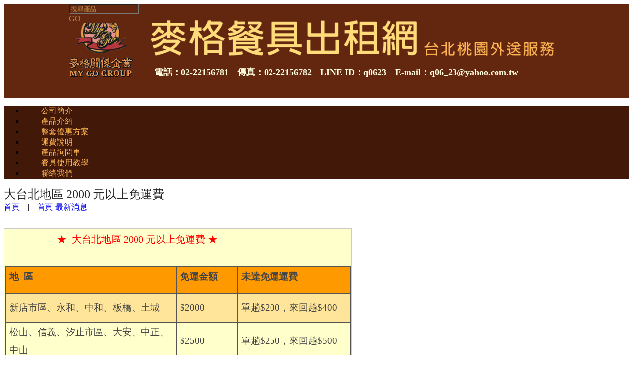

--- FILE ---
content_type: text/html;charset=UTF-8
request_url: http://mygo-lend.com/edcontent.php?lang=tw&tb=5&id=59
body_size: 9400
content:
<!DOCTYPE html PUBLIC "-//W3C//DTD XHTML 1.0 Transitional//EN" "http://www.w3.org/TR/xhtml1/DTD/xhtml1-transitional.dtd">
<html xmlns="http://www.w3.org/1999/xhtml"  class="edcontent5 id59 edcontentcontent"  lang="zh-tw">
<head>
  <link rel="alternate" href="http://mygo-lend.com/edcontent.php?lang=tw&tb=5&id=59" hreflang="zh-tw" />
    <link rel="alternate" href="http://mygo-lend.com/edcontent.php?lang=tw&tb=5&id=59" hreflang="x-default" />
    <meta http-equiv="content-language" content="zh-tw">
    <script type="application/ld+json">
{
    "@context": "https://schema.org",
    "@type": "Corporation",
    "name": "麥格餐具出租",
    "image": "http://mygo-lend.com/archive/image/weblogo/LOGO.png",
    "logo": "http://mygo-lend.com/archive/image/weblogo/LOGO.png",
    "@id": "http://mygo-lend.com/",
    "url": "http://mygo-lend.com/",
    "address": {
      "@type": "PostalAddress",
      "addressCountry": "TW"
    }

}
</script>
  <script>
let gtag_inuse = false;
let gtag_type4 = false;
let fbq_inuse  = false;
let omnichat_inuse = false;
</script>
<meta name="copyright" content="麥格餐具出租網"/>
<meta name="author" content="麥格餐具" />
<meta name="robots" content="all"/>
<meta name="distribution" content="Taiwan"/> <meta name="rating" content="general"/>
<meta name="msvalidate.01" content="CAAC09F6B349FAD644B89E1C6CCF4DC0" />
<link rel="shortcut icon" href="
http://www.mygo-lend.com/archive/image/edcontent1/LOGO.png
"><meta http-equiv="Content-Type" content="text/html; charset=utf-8" />
<title lang="zh-tw">【麥格餐具出租網】最新消息、餐具租賃、碗盤出租、餐會用具、宴會用具、保溫鍋、咖啡杯、雞尾酒杯、環保餐具 | 【麥格餐具出租網】餐具租賃、碗盤出租、餐會用具、宴會用具、保溫鍋、咖啡杯、雞尾酒杯、環保餐具</title>
<meta http-equiv="X-UA-Compatible" content="IE=edge"/>
<!--[if lt IE 9]>
<script src="https://cdnjs.cloudflare.com/ajax/libs/html5shiv/3.7.3/html5shiv-printshiv.min.js"></script>
<script src="https://cdnjs.cloudflare.com/ajax/libs/respond.js/1.4.2/respond.min.js"></script>
<![endif]-->
<meta name="keywords" content="麥格餐具,餐具出租,外燴,台北餐具,麥格外燴,環保餐具,麥格餐具,餐具出租,外燴,台北餐具,麥格外燴,環保餐具">
<meta name="description" content="【麥格餐具出租網】最新消息 碗餐租賃 環保餐具 婚宴喜慶 辦桌外燴 團體活動 電話：02-2215-6781 地址：新北市新店區安康路三段193號 【麥格餐具出租網】碗餐租賃 環保餐具 婚宴喜慶 辦桌外燴 團體活動 電話：02-2215-6781 地址：新北市新店區安康路三段193號">
<meta name="author" content="" />
<meta name="copyright" content="" />
<meta name="distribution" content="global" />
<meta name="rating" content="general" />
<meta name="robots" content="index,follow" />
<meta property="og:title" content="大台北地區 2000 元以上免運費"/>
<meta property="og:type" content="website"/>
<meta property="og:url" content="http://mygo-lend.com/edcontent.php?lang=tw&tb=5&id=59"/>
<meta property="og:description" content="                      ★  大台北地區 2000 元以上免運費 ★ 地  區免運金額未達免運運費新店市區、永和、中和、板橋、土城$2000單趟$200，來回趟$400松山、信義、汐止市區、大安、中正、中山$2500單趟$250，來回趟$500內湖、南港、山峽、鶯歌、樹林$3000單趟$300，來回趟$600萬華、大同、深坑(不含山區)$3500單趟$350，來回趟$700士林(不含陽明山)、文山、三重、汐止山區$4000單趟$400，來回趟$800蘆洲、新莊、五股、泰山、北投、烏來$5500單趟$550，來回趟$1100陽明山(文化大學)、石碇市區(華梵大學)$7000單趟$700，來回趟1400林口、龜山、坪林山區$8500單趟$850，來回趟$1700淡水、八里$10000單趟$100..."/>
<meta property="og:image" content="http://mygo-lend.com/archive/image/header_info/161128-Banner.jpg"/>
<meta property="og:site_name" content="麥格餐具出租"/>
<script>
var tlang = "tw";
</script>
<script src="https://system7.webtech.com.tw/js/jquery-1.12.4.min.js"></script>
<script src="https://system7.webtech.com.tw/js/jquery-migrate-1.4.1.js"></script>
<link rel="canonical" href="http://mygo-lend.com/edcontent.php?lang=tw&tb=5&id=59">
<link rel="stylesheet" href="https://system7.webtech.com.tw/public/css/animate.css?v=20251231" type="text/css" media="screen" />
<link rel="stylesheet" href="https://system7.webtech.com.tw/js/fancybox/jquery.fancybox.css?v=20251231" type="text/css" media="screen" />
<link rel="stylesheet" href="https://system7.webtech.com.tw/css/font-awesome-470/css/font-awesome.min.css">
<!-- load external-->
<!-- end -->
<link href="https://system7.webtech.com.tw/public/template/PAGE_001/model_css.php?v=20251231&key=cHViX3x8MjAxNjAwOTIwX3x8UEFHRV8wMDF8fFBBR0VfMDAx" rel="stylesheet" type="text/css" />
<link href="https://system7.webtech.com.tw/public/template/base/edcontent.css?v=20251231" rel="stylesheet" type="text/css" />
<!--base css-->
<link href="https://system7.webtech.com.tw/public/template/base/base.css?v=20251231" rel="stylesheet" type="text/css" />
<!--end-->
<link href="https://system7.webtech.com.tw/public/template/PAGE_001/index.css?v=20251231" rel="stylesheet" type="text/css" />
<link href="https://system7.webtech.com.tw/webadmin/webtech_lib/assets/minimalist-basic/content.css?v=20251231" rel="stylesheet" type="text/css"/>
<link href="https://system7.webtech.com.tw/webadmin/webtech_lib/assets/ionicons/css/ionicons.min.css" rel="stylesheet" type="text/css" crossorigin="anonymous"/>
<link href="https://system7.webtech.com.tw/js/sweetalert2/sweetalert2.min.css" rel="stylesheet" type="text/css"/>
  <link rel="stylesheet" href="http://mygo-lend.com/customization_css.php?p=eyJwYWdlIjoiZWRjb250ZW50LnBocCIsInRlbXBsYXRlX2lkIjoiUEFHRV8wMDEiLCJkZXNpZ25lcl9wYWdlaWQiOiJlZGNvbnRlbnQ1In0%3D&time=" type="text/css"  />
<link rel="stylesheet" href="https://system7.webtech.com.tw/public/template/base/init.css?v=20251231" type="text/css" />
<script  type="text/javascript" src="https://system7.webtech.com.tw/js/jquery.easing.1.3.js"></script>
<script  type="text/javascript" src="https://system7.webtech.com.tw/js/jquery-ui.min.js"></script>
<script  src="https://system7.webtech.com.tw/js/lang/tw.js"></script>
<script  type="text/javascript" src="https://system7.webtech.com.tw/js/waypoints.min.js"></script>
<script  type="text/javascript" src="https://system7.webtech.com.tw/js/imagesloaded.pkgd.min.js"></script>
<script  src="https://system7.webtech.com.tw/js/jquery.mousewheel-3.0.6.pack.js" type="text/javascript"></script>
<script  src="https://system7.webtech.com.tw/js/fancybox/jquery.fancybox.pack.js" type="text/javascript"></script>
<script src="https://system7.webtech.com.tw/js/public.js?v=120251231" type="text/javascript"></script>
<script src="https://system7.webtech.com.tw/js/jquery.ddslick.js?v=1.00" type="text/javascript"></script>
<script  src="https://system7.webtech.com.tw/js/jquery.animate-colors-min.js" type="text/javascript"></script>
<style type="text/css">
  .seofootercompany,.seofooterkeyword{font-size:12px;}
  .seomainkey h2{font-size:12px;margin:0px;padding:0px;font-weight: normal;float:left;margin-right:5px;line-height: 14px;}
</style>

      <style>
    .panel_1{
      opacity: 0;
    }
    .panel_1.animated{
        opacity: 1;
    }
    </style>
  
  <script type="text/javascript">
  $.browser.mozilla = /firefox/.test(navigator.userAgent.toLowerCase());
  $.browser.webkit = /webkit/.test(navigator.userAgent.toLowerCase());
  $.browser.opera = /opera/.test(navigator.userAgent.toLowerCase());
  $.browser.msie = /msie/.test(navigator.userAgent.toLowerCase());
    $(document).ready(function(){



      //頁面
      if($(window).width() > 980){
        if ($(".wapper").eq(0).outerHeight(true) < $(window).height()){
          var panel_top = $(".panel_top").eq(0).outerHeight(true);
          var panel_end = $(".panel_end").eq(0).outerHeight(true);
          var fix_h = $(window).height() - panel_top - panel_end;
          var th = 0;
          $(".panel_bg > div").each(function(){
            if ($(this).hasClass('block_body')){
            }else{
              th += $(this).outerHeight(true);
            }
          });
          $(".panel_bg .block_body").eq(0).css({'min-height':fix_h-th+'px'}).addClass('__fix');
        }
      }
      if($('.modelalbum001').is('div')){
        $('.modelalbum001 ._container').imagesLoaded(function () {
          var mload = true;
              $('.modelalbum001 ._container').masonry({
                  itemSelector: '.content_box',
                  percentPosition: true
              });
          $('.panel_1').each(function(){
            if($(this).height() < 200){
              $(this).removeClass('panel_1');
            }
          });
          if($(".nofade").size() > 0){
            if(!$('#HOM_VI07_PRS01').is('div') && !$('#WEL_01').is('div') && !$('#WEL_02').is('div')&& !$('#WEL_03').is('div')&& !$('#WEL_04').is('div')&& !$('#WEL_05').is('div')&& !$('#WEL_06').is('div') ){
              onScrollInit($('.panel_1'));
            }else{
              $('.panel_1').addClass('animated');
            }
          }else{
            $('.panel_1').addClass('animated');
          }
        });
      }else{

        $('.panel_1').imagesLoaded(function () {
          $('.panel_1').each(function(){
            if($(this).height() < 200){
              $(this).removeClass('panel_1');
            }
          });

          if(!$(".nofade").size() > 0 && !$('#HOM_VI07_PRS01').is('div') && !$('#WEL_01').is('div') && !$('#WEL_02').is('div')&& !$('#WEL_03').is('div')&& !$('#WEL_04').is('div')&& !$('#WEL_05').is('div')&& !$('#WEL_06').is('div') ){
              onScrollInit($('.panel_1'));
          }else{
            $('.panel_1').addClass('animated');
          }
        });

      }
    });
  function onScrollInit( items, trigger ) {
    items.each( function() {

      var osElement = $(this),
          osAnimationClass = osElement.attr('data-os-animation'),
          osAnimationDelay = osElement.attr('data-os-animation-delay');
          if(typeof(osAnimationClass)=='undefined'){
            osAnimationClass = 'fadeInUp';
          }
          if(typeof(osAnimationDelay)=='undefined'){
            osAnimationDelay = '0.3s';
          }

      osElement.css({
          '-webkit-animation-delay':  osAnimationDelay,
          '-moz-animation-delay':     osAnimationDelay,
          'animation-delay':          osAnimationDelay

      });

      var osTrigger = ( trigger ) ? trigger : osElement;

      osTrigger.waypoint(function() {
          osElement.addClass('animated').addClass(osAnimationClass);
      },{
          triggerOnce: true,
          offset: '90%'
      });
    });
  }
  </script>
<script type="text/javascript">
  var ajaxGet = null;
  var orgwapperh = 0;
  var nowtop = 0;
  function fn_openbox(url,parpms){

    if (ajaxGet != null){
      ajaxGet.abort();
    }
    nowtop = $( document ).scrollTop();
    $("html,body").scrollTop(0).css({'overflow-x':'hidden'});
    $("#loading_mask").css({'width':$(window).width()}).show();
    $('#boxcontent').html('').show().css({'min-height':$(window).height()+'px'});

    $('#openbox').css({'left':$(window).width(),'width':$(window).width()}).show();

    ajaxGet = $.ajax({
      type: 'post', //
      url: url,
      data:parpms,
      dataType: "html",
      success: function(datahtml) {
        $('#boxcontent').html(datahtml);
        $('#boxcontent .openbox_d').css({'min-height':$(window).height()-(37*2)+'px'});
        $('#openbox').stop().animate({'left':0}, 800,function(){
          $("#loading_mask").hide();
          $('.wapper .panel').hide(0);
        });
        var images=$('#editor img');
        var link = null;
        var imgLen=images.length;
        for(var i=0;i<imgLen;i++){
          if (images[i].parentNode.tagName.toLowerCase() != 'a'){
            images[i].style.cursor="pointer";
            link = document.createElement("a");
            link.href = images[i].src;
            $(link).addClass('fancybox').attr("rel","group");
            images[i].alt='點擊放大';
            images[i].title='點擊放大';
            link.target="_blank";
            images[i].parentNode.insertBefore(link, images[i]).appendChild(images[i])
          }
        }
        $("#editor .fancybox").fancybox({
	        'hideOnContentClick': true
	      });

      },
      error:function (xhr, ajaxOptions, thrownError){
        fn_close_box();
        $("body").append(xhr.status);
        $("body").append(xhr.responseText );
        //alert(thrownError);
      }
    });
  }

  function fn_close_box(){
    $('.wapper .panel').show(0);
    $('#openbox').stop().animate({'left':$(window).width()}, 800,function(){
      $( document ).scrollTop(nowtop).css({'overflow-x':'auto'});
      $('#boxcontent').html('').hide();
      $('#openbox').hide();
      $("#loading_mask").hide();
    });
  }
</script>
<script type="text/javascript">
  $(document).ready(function(){
  $(".fancybox.youtube").click(function() {
    $.fancybox({
      'padding'   : 0,
      'autoScale'   : false,
      'transitionIn'  : 'none',
      'transitionOut' : 'none',
      'title'     : this.title,
      'width'     : 640,
      'height'    : 385,
      'href'      : this.href.replace(new RegExp("watch\\?v=", "i"), 'v/'),
      'type'      : 'swf',
      'swf'     : {
      'wmode'       : 'transparent',
      'allowfullscreen' : 'true'
      }
    });
    return false;
  });
  $("a.fancyboximg").fancybox({ 'transitionIn' : 'elastic', 'transitionOut' : 'elastic', 'speedIn' : 600, 'speedOut' : 200, 'overlayShow' : false });
  });
</script>
<style>
.error{color:red;}
</style>
</head>
<body domain_is_safe="safe" class="wrapper_bg page_wrapper_bg tb_edcontent fn_edcontent5 lang_tw" attr-type="mygo-lend.com" attr-type2="www.mygo-lend.com" attr-trans="" RID="" nowPath="edcontent.php">
<div id="openbox">
  <div id="boxcontent">
  </div>
</div>

  <div id="PAGE_001" class="template_panel_first panel  web_201600920">
        <div  class="panel  wapper " id="panel_21"  page_style="">
        <div  class="panel panel_2 topmenu_panel " id="panel_19"  page_style="">
        <div  class="panel panel_3 middle_content " id="panel_20"  page_style="">
        <div class="model web_search webfunction_bg"   id="m_PAGE_001_20_1" md_id="1" tp_id="20" template_id="PAGE_001">
      <div class="searchkey">
        <input type="text" value="搜尋產品" id="web_search_searchkeym_PAGE_001_20_1"/>
      </div>
      <div class="btn" id="btn_web_searchm_PAGE_001_20_1">GO</div>
      <div style="clear:both;"></div>
    </div>
    <script type="text/javascript">
    $(document).ready(function(){
      $("#web_search_searchkeym_PAGE_001_20_1").focus(function(){
        $(this).val("");
      }).blur(function(){
        var val = $(this).val();
        if (val==""){
          $(this).val("搜尋產品");
        }
      });
            $("#web_search_searchkeym_PAGE_001_20_1").keydown(function(event){
        if (event.keyCode==13){
          var val = $("#web_search_searchkeym_PAGE_001_20_1").val();
          if (val !="" && val !="搜尋產品"){
            location.href="search.php?lang=tw&searchkey="+encodeURI(val);
          }
        }
      });
      $("#btn_web_searchm_PAGE_001_20_1").click(function(){
        var val = $("#web_search_searchkeym_PAGE_001_20_1").val();
        if (val !="" && val !="搜尋產品"){
          location.href="search.php?lang=tw&searchkey="+encodeURI(val);
        }else{
		  	  $("#web_search_searchkeym_PAGE_001_20_1").focus();
		  	  return false;
        }
      });
          });
    </script>
      	<div class="clear"></div>
    </div>
        	<div class="clear"></div>
    </div>
        <div  class="panel panel_2 header_bg " id="panel_1"  page_style="">
        <div  class="panel panel_3 header " id="panel_7"  page_style="">
        <div  class="panel panel_4 logo " id="panel_9"  page_style="">
        <div class="model logo_img"   id="m_PAGE_001_9_1" md_id="1" tp_id="9" template_id="PAGE_001"><table style="height:100%;table-layout:fixed;width:100%;text-align: center;" border="0" cellpadding="0" cellspacing="0"><tr><td style="vertical-align:middle"><a href="index.php?lang=tw" title="回首頁" style="display:block;"><img src="http://mygo-lend.com/archive/image/weblogo/LOGO.png" border="0" style="max-width:100%;" org="243" alt="麥格餐具出租"  title="麥格餐具出租"></a></td></tr></table></div>
          	<div class="clear"></div>
    </div>
        <div  class="panel panel_4 function " id="panel_10"  page_style="">
        <div class="model model002"   id="m_PAGE_001_10_1" md_id="1" tp_id="10" template_id="PAGE_001">
      <div class="content webfont_content"><div><img src="http://mygo-lend.com/archive/image/model/editor/170315-MM.png" style="width: 100%;" /></div>

<table border="0" cellpadding="0" cellspacing="0" style="width:100%;">
	<tbody>
		<tr>
			<td style="width: 20px;"> </td>
			<td>
			<p><strong><span style="font-size:18px;"><span style="font-family:微軟正黑體;"><span style="color:#FFFFE0;">電話：02-22156781　傳真：02-22156782　LINE ID：q0623　E-mail：</span><a href="mailto:q06_23@yahoo.com.tw"><span style="color:#FFFFE0;">q06_23@yahoo.com.tw</span></a></span></span></strong></p>
			</td>
		</tr>
	</tbody>
</table>
</div>
      <div style="clear:both;"></div>
          </div>
      	<div class="clear"></div>
    </div>
        	<div class="clear"></div>
    </div>
        	<div class="clear"></div>
    </div>
        <div  class="panel panel_2 W_bg " id="panel_2"  page_style="">
    <div class="model web_menu008"   id="m_PAGE_001_2_1" md_id="1" tp_id="2" template_id="PAGE_001">
  <div class="web_menu_contener">
    <ul class="navigation">
            <li><a  href="edcontent.php?lang=tw&tb=1" title="公司簡介"><span>公司簡介</span></a></li>
                    <li><a  href="product.php?lang=tw&tb=2" title="產品介紹"><span>產品介紹</span></a></li>
                    <li><a  href="edcontent.php?lang=tw&tb=6" title="整套優惠方案"><span>整套優惠方案</span></a></li>
                    <li><a  href="edcontent.php?lang=tw&tb=3" title="運費說明"><span>運費說明</span></a></li>
                    <li><a  href="querycar.php?lang=tw" title="產品詢問車"><span>產品詢問車</span></a></li>
                    <li><a  href="edcontent.php?lang=tw&tb=4" title="餐具使用教學"><span>餐具使用教學</span></a></li>
                    <li><a  href="eforms.php?lang=tw&tb=1" title="聯絡我們"><span>聯絡我們</span></a></li>
                </ul>
    <div style="clear:both;"></div>
  </div>
  <div style="clear:both;"></div>
  </div>
<script type="text/javascript">
$(function(){
  $("#m_PAGE_001_2_1 ul.navigation > li:has(ul) > a").append('<div class="arrow-bottom"></div>');
  $("#m_PAGE_001_2_1 ul.navigation > li ul li:has(ul) > a").append('<div class="arrow-right"><span class="arrow_color"></span><span class="arrow_border"></span></div>');
  $("#m_PAGE_001_2_1 ul.navigation > li:has(ul) > ul > li").hover(
    function() {
      $( this ).parent().parent().stop().addClass('hover');
    }, function() {
      $( this ).parent().parent().stop().removeClass('hover');
    }
  );  
});
$(document).ready(function(){
  $("#m_PAGE_001_2_1 ul.navigation .sub_block").each(function(){
    var hasad=$(this).find(".sub_img").length;
    var ul_l=$(this).find("ul").length;
    var need_w=(ul_l*132)+(hasad*225);
    $(this).css({ width:need_w , 'margin-left': -need_w/2 });
  });
  $("#m_PAGE_001_2_1 ul.navigation .hassubmenu").hover(function(){
    $(this).find('.sub_block').stop(true).slideToggle(300);
  },function(){
    $(this).find('.sub_block').stop(true).slideToggle(300);
  });
});
</script>
      	<div class="clear"></div>
    </div>
        <div  class="panel panel_2 panel_banner " id="panel_3"  page_style="">
        <div  class="panel panel_3 panel_banner_content " id="panel_12"  page_style="">
      <script src="https://system7.webtech.com.tw/js/jquery.bxslider.min.js" type="text/javascript"></script>
    
    <div class="model page_banner"   id="m_PAGE_001_12_1" md_id="1" tp_id="12" template_id="PAGE_001"  page_id="default">      
      <div style="width:100%;height:100%;">
                </div>
        <div style="clear:both;"></div>
              
    </div>
      	<div class="clear"></div>
    </div>
        	<div class="clear"></div>
    </div>
        <div  class="panel panel_2 panel_body " id="panel_4"  page_style="">
        <div  class="panel panel_3 panel_body_content " id="panel_5"  page_style="page_body">
        <div class="block_body" id="edcontent" test="">
      <div class="block_content layoutmenu_3">
        <div class="page_title_container">
                <div class="page_title_subject">大台北地區 2000 元以上免運費</div>
                  
                    <div class="page_title_navigation"><a href="index.php?lang=tw" title="首頁">首頁</a><span class="navigation_line">&nbsp;&nbsp;&nbsp;&nbsp;|&nbsp;&nbsp;&nbsp;&nbsp;</span><a href="edcontent.php?lang=tw&tb=5" title="首頁-最新消息">首頁-最新消息</a><script type="application/ld+json">
  {
    "@context": "https://schema.org",
    "@type": "BreadcrumbList",
    "itemListElement": [
      {
        "@type": "ListItem",
        "position": 1,
        "name": "首頁",
        "item": "http://mygo-lend.com/"
      },{
        "@type": "ListItem",
        "position": 2,
        "name": "首頁-最新消息",
        "item": "http://mygo-lend.com/edcontent.php?lang=tw&tb=5"
      }    ]
  }
</script>
</div>
                    <div style="clear:both;"></div>
        </div>
        <div class="page_content edcontent ">
          <p style="margin: 0cm 0cm 0pt;"> </p>

<table border="1" cellpadding="1" cellspacing="1" style="width: 700px;">
	<tbody>
		<tr>
			<td style="border-color: rgb(204, 204, 204); background-color: rgb(255, 255, 204);">
			<p style="margin: 0cm 0cm 0pt;"><span style="font-size: 20px;">                   <span style="color: rgb(255, 0, 0);">  ★  大台北地區<span class="_ pg-1_0"> </span>2000<span class="_ pg-1_0"> </span><span class="pg-1ff1">元以上免運費 ★</span></span></span></p>
			</td>
		</tr>
		<tr>
			<td style="border-color: rgb(204, 204, 204); background-color: rgb(255, 255, 204);">
			<p style="margin: 0cm 0cm 0pt;"> </p>

			<table align="center" border="1" cellpadding="0" cellspacing="0" style="border: currentColor; border-image: none; width: 699px; border-collapse: collapse;" width="699">
				<tbody>
					<tr style="height: 51px;">
						<td style="background: rgb(255, 153, 0); border-width: 1.5pt; border-style: solid; padding: 0cm 5.4pt; width: 360px; height: 51px; vertical-align: top;"><strong><span style="font-size: 14pt;"><span style="font-family: 標楷體;">地  區</span></span></strong></td>
						<td style="background: rgb(255, 153, 0); border-width: 1.5pt 1.5pt 1.5pt 0px; border-style: solid solid solid none; padding: 0cm 5.4pt; width: 112px; height: 51px; vertical-align: top;"><strong><span style="font-size: 14pt;"><span style="font-family: 標楷體;">免運金額</span></span></strong></td>
						<td style="background: rgb(255, 153, 0); border-width: 1.5pt 1.5pt 1.5pt 0px; border-style: solid solid solid none; padding: 0cm 5.4pt; width: 227px; height: 51px; vertical-align: top;"><strong><span style="font-size: 14pt;"><span style="font-family: 標楷體;">未達免運運費</span></span></strong></td>
					</tr>
					<tr style="height: 57px;">
						<td style="background: rgb(255, 229, 153); border-width: 0px 1.5pt 1.5pt; border-style: none solid solid; padding: 0cm 5.4pt; width: 360px; height: 57px;"><span style="font-size: 14pt;"><span style="font-family: 標楷體;">新店市區、永和、中和、板橋、土城</span></span></td>
						<td style="background: rgb(255, 229, 153); border-width: 0px 1.5pt 1.5pt 0px; border-style: none solid solid none; padding: 0cm 5.4pt; width: 112px; height: 57px;"><span style="font-size: 14pt;"><span style="font-family: 標楷體;">$2000</span></span></td>
						<td style="background: rgb(255, 229, 153); border-width: 0px 1.5pt 1.5pt 0px; border-style: none solid solid none; padding: 0cm 5.4pt; width: 227px; height: 57px;"><span style="font-size: 14pt;"><span style="font-family: 標楷體;">單趟$200，來回趟$400</span></span></td>
					</tr>
					<tr>
						<td style="border-width: 0px 1.5pt 1.5pt; border-style: none solid solid; padding: 0cm 5.4pt; width: 360px;"><span style="font-size: 14pt;"><span style="font-family: 標楷體;">松山、信義、汐止市區、大安、中正、中山</span></span></td>
						<td style="border-width: 0px 1.5pt 1.5pt 0px; border-style: none solid solid none; padding: 0cm 5.4pt; width: 112px;"><span style="font-size: 14pt;"><span style="font-family: 標楷體;">$2500</span></span></td>
						<td style="border-width: 0px 1.5pt 1.5pt 0px; border-style: none solid solid none; padding: 0cm 5.4pt; width: 227px;"><span style="font-size: 14pt;"><span style="font-family: 標楷體;">單趟$250，來回趟$500</span></span></td>
					</tr>
					<tr>
						<td style="background: rgb(255, 229, 153); border-width: 0px 1.5pt 1.5pt; border-style: none solid solid; padding: 0cm 5.4pt; width: 360px;"><span style="font-size: 14pt;"><span style="font-family: 標楷體;">內湖、南港、山峽、鶯歌、樹林</span></span></td>
						<td style="background: rgb(255, 229, 153); border-width: 0px 1.5pt 1.5pt 0px; border-style: none solid solid none; padding: 0cm 5.4pt; width: 112px;"><span style="font-size: 14pt;"><span style="font-family: 標楷體;">$3000</span></span></td>
						<td style="background: rgb(255, 229, 153); border-width: 0px 1.5pt 1.5pt 0px; border-style: none solid solid none; padding: 0cm 5.4pt; width: 227px;"><span style="font-size: 14pt;"><span style="font-family: 標楷體;">單趟$300，來回趟$600</span></span></td>
					</tr>
					<tr>
						<td style="border-width: 0px 1.5pt 1.5pt; border-style: none solid solid; padding: 0cm 5.4pt; width: 360px;"><span style="font-size: 14pt;"><span style="font-family: 標楷體;">萬華、大同、深坑(不含山區)</span></span></td>
						<td style="border-width: 0px 1.5pt 1.5pt 0px; border-style: none solid solid none; padding: 0cm 5.4pt; width: 112px;"><span style="font-size: 14pt;"><span style="font-family: 標楷體;">$3500</span></span></td>
						<td style="border-width: 0px 1.5pt 1.5pt 0px; border-style: none solid solid none; padding: 0cm 5.4pt; width: 227px;"><span style="font-size: 14pt;"><span style="font-family: 標楷體;">單趟$350，來回趟$700</span></span></td>
					</tr>
					<tr>
						<td style="background: rgb(255, 229, 153); border-width: 0px 1.5pt 1.5pt; border-style: none solid solid; padding: 0cm 5.4pt; width: 360px;"><span style="font-size: 14pt;"><span style="font-family: 標楷體;">士林(不含陽明山)</span>、文山、三重、汐止山區</span></td>
						<td style="background: rgb(255, 229, 153); border-width: 0px 1.5pt 1.5pt 0px; border-style: none solid solid none; padding: 0cm 5.4pt; width: 112px;"><span style="font-size: 14pt;"><span style="font-family: 標楷體;">$4000</span></span></td>
						<td style="background: rgb(255, 229, 153); border-width: 0px 1.5pt 1.5pt 0px; border-style: none solid solid none; padding: 0cm 5.4pt; width: 227px;"><span style="font-size: 14pt;"><span style="font-family: 標楷體;">單趟$400，來回趟$800</span></span></td>
					</tr>
					<tr>
						<td style="border-width: 0px 1.5pt 1.5pt; border-style: none solid solid; padding: 0cm 5.4pt; width: 360px;"><span style="font-size: 14pt;"><span style="font-family: 標楷體;">蘆洲、新莊、五股、泰山、北投、烏來</span></span></td>
						<td style="border-width: 0px 1.5pt 1.5pt 0px; border-style: none solid solid none; padding: 0cm 5.4pt; width: 112px;"><span style="font-size: 14pt;"><span style="font-family: 標楷體;">$5500</span></span></td>
						<td style="border-width: 0px 1.5pt 1.5pt 0px; border-style: none solid solid none; padding: 0cm 5.4pt; width: 227px;"><span style="font-size: 14pt;"><span style="font-family: 標楷體;">單趟$550，來回趟$1100</span></span></td>
					</tr>
					<tr>
						<td style="background: rgb(255, 229, 153); border-width: 0px 1.5pt 1.5pt; border-style: none solid solid; padding: 0cm 5.4pt; width: 360px;"><span style="font-size: 14pt;"><span style="font-family: 標楷體;">陽明山(文化大學)</span>、石碇市區(</span>華梵大學)</td>
						<td style="background: rgb(255, 229, 153); border-width: 0px 1.5pt 1.5pt 0px; border-style: none solid solid none; padding: 0cm 5.4pt; width: 112px;"><span style="font-size: 14pt;"><span style="font-family: 標楷體;">$7000</span></span></td>
						<td style="background: rgb(255, 229, 153); border-width: 0px 1.5pt 1.5pt 0px; border-style: none solid solid none; padding: 0cm 5.4pt; width: 227px;"><span style="font-size: 14pt;"><span style="font-family: 標楷體;">單趟$700，來回趟1400</span></span></td>
					</tr>
					<tr>
						<td style="border-width: 0px 1.5pt 1.5pt; border-style: none solid solid; padding: 0cm 5.4pt; width: 360px;"><span style="font-size: 14pt;"><span style="font-family: 標楷體;">林口、龜山、坪林山區</span></span></td>
						<td style="border-width: 0px 1.5pt 1.5pt 0px; border-style: none solid solid none; padding: 0cm 5.4pt; width: 112px;"><span style="font-size: 14pt;"><span style="font-family: 標楷體;">$8500</span></span></td>
						<td style="border-width: 0px 1.5pt 1.5pt 0px; border-style: none solid solid none; padding: 0cm 5.4pt; width: 227px;"><span style="font-size: 14pt;"><span style="font-family: 標楷體;">單趟$850，來回趟$1700</span></span></td>
					</tr>
					<tr>
						<td style="background: rgb(255, 229, 153); border-width: 0px 1.5pt 1.5pt; border-style: none solid solid; padding: 0cm 5.4pt; width: 360px;"><span style="font-size: 14pt;"><span style="font-family: 標楷體;">淡水、八里</span></span></td>
						<td style="background: rgb(255, 229, 153); border-width: 0px 1.5pt 1.5pt 0px; border-style: none solid solid none; padding: 0cm 5.4pt; width: 112px;"><span style="font-size: 14pt;"><span style="font-family: 標楷體;">$10000</span></span></td>
						<td style="background: rgb(255, 229, 153); border-width: 0px 1.5pt 1.5pt 0px; border-style: none solid solid none; padding: 0cm 5.4pt; width: 227px;"><span style="font-size: 14pt;"><span style="font-family: 標楷體;">單趟$1000，來回趟$2000</span></span></td>
					</tr>
					<tr>
						<td style="border-width: 0px 1.5pt 1.5pt; border-style: none solid solid; padding: 0cm 5.4pt; width: 360px;"><span style="font-size: 14pt;"><span style="font-family: 標楷體;">三芝、平溪、萬里、瑞芳、基隆</span></span></td>
						<td style="border-width: 0px 1.5pt 1.5pt 0px; border-style: none solid solid none; padding: 0cm 5.4pt; width: 112px;"><span style="font-size: 14pt;"><span style="font-family: 標楷體;">$12000</span></span></td>
						<td style="border-width: 0px 1.5pt 1.5pt 0px; border-style: none solid solid none; padding: 0cm 5.4pt; width: 227px;"><span style="font-size: 14pt;"><span style="font-family: 標楷體;">單趟$1200，來回趟$2400</span></span></td>
					</tr>
					<tr>
						<td style="background: rgb(255, 229, 153); border-width: 0px 1.5pt 1.5pt; border-style: none solid solid; padding: 0cm 5.4pt; width: 360px;"><span style="font-size: 14pt;"><span style="font-family: 標楷體;">金山、石門、桃園市區</span></span></td>
						<td style="background: rgb(255, 229, 153); border-width: 0px 1.5pt 1.5pt 0px; border-style: none solid solid none; padding: 0cm 5.4pt; width: 112px;"><span style="font-size: 14pt;"><span style="font-family: 標楷體;">$15000</span></span></td>
						<td style="background: rgb(255, 229, 153); border-width: 0px 1.5pt 1.5pt 0px; border-style: none solid solid none; padding: 0cm 5.4pt; width: 227px;"><span style="font-size: 14pt;"><span style="font-family: 標楷體;">單趟$1500，來回趟$3000</span></span></td>
					</tr>
					<tr>
						<td style="border-width: 0px 1.5pt 1.5pt; border-style: none solid solid; padding: 0cm 5.4pt; width: 360px;"><span style="font-size: 14pt;"><span style="font-family: 標楷體;">貢寮、福隆、宜蘭市區</span></span></td>
						<td style="border-width: 0px 1.5pt 1.5pt 0px; border-style: none solid solid none; padding: 0cm 5.4pt; width: 112px;"><span style="font-size: 14pt;"><span style="font-family: 標楷體;">$20000</span></span></td>
						<td style="border-width: 0px 1.5pt 1.5pt 0px; border-style: none solid solid none; padding: 0cm 5.4pt; width: 227px;"><span style="font-size: 14pt;"><span style="font-family: 標楷體;">單趟$2000，來回趟$4000</span></span></td>
					</tr>
					<tr style="height: 152px;">
						<td colspan="3" style="background: rgb(255, 229, 153); border-width: 0px 1.5pt 1.5pt; border-style: none solid solid; padding: 0cm 5.4pt; border-image: none; width: 699px; height: 152px; vertical-align: top;"><strong><span style="font-size: 14pt;"><span style="font-family: 標楷體;"><span style="color: red;">●注意事項</span></span></span></strong><br />
						<strong><span style="font-size: 14pt;"><span style="font-family: 標楷體;"><span style="color: rgb(102, 51, 0);">1.</span></span></span></strong><strong><span style="font-size: 14pt;"><span style="font-family: 標楷體;"><span style="color: rgb(102, 51, 0);">運費不列入折扣範圍。</span></span></span></strong><br />
						<strong><span style="font-size: 14pt;"><span style="font-family: 標楷體;"><span style="color: rgb(102, 51, 0);">2.</span></span></span></strong><strong><span style="font-size: 14pt;"><span style="font-family: 標楷體;"><span style="color: rgb(102, 51, 0);">宜蘭市區五六日及假日不收送。</span></span></span></strong><br />
						<strong><span style="font-size: 14pt;"><span style="font-family: 標楷體;"><span style="color: rgb(102, 51, 0);">3.</span></span></span></strong><strong><span style="font-size: 14pt;"><span style="font-family: 標楷體;"><span style="color: rgb(102, 51, 0);">您的送達地點樓層若無電梯直接到達，務必告知。</span></span></span></strong></td>
					</tr>
				</tbody>
			</table>

			<div style="clear: both;"> </div>

			<p style="margin: 0cm 0cm 0pt;"> </p>
			</td>
		</tr>
		<tr>
			<td style="border-color: rgb(204, 204, 204); background-color: rgb(255, 255, 204);"> </td>
		</tr>
	</tbody>
</table>
<div class="row"></div>  
<style type="text/css">
.likebox-wrapper{
  overflow-x: hidden;
}
@media screen and (max-width: 1000px) {
   .likebox-wrapper * {
       width: 85% !important;
       
    }
}
</style>
        </div>
      </div>
      <div class="block_menu layoutmenu_3">
          <style>
.page_menu_block ul.navigation ul {
  display: none;
}
  </style>

  <div class="page_menu_container" layoutmenu="3" layoutlist="1">
  <div class="page_menu_header">首頁-最新消息</div>
      <div class="page_menu_block">
    <ul class="navigation">
      <li class=""><a href="edcontent.php?lang=tw&tb=5&id=62"  class="itemlink" title="倉庫搬遷中，餐具自取或參觀請先來電預約2215-6781">倉庫搬遷中，餐具自取或參觀請先來電預約2215-6781</a></li><li class=" active"><a href="edcontent.php?lang=tw&tb=5&id=59"  class="itemlink" title="大台北地區 2000 元以上免運費">大台北地區 2000 元以上免運費</a></li><li class=""><a href="edcontent.php?lang=tw&tb=5&id=23"  class="itemlink" title="訂購麥格外燴滿一萬元，可享餐具組借9折優惠">訂購麥格外燴滿一萬元，可享餐具組借9折優惠</a></li>    </ul>
  </div>
  <div style="height:30px;"></div>
	</div>
<script type="text/javascript">
  $(function(){
      });
</script> 

	  <div class="page_ad_item">
	  	<a href="http://www.mygo-group.com/album_detail.php?lang=tw&id=1&currentpage=1"  target="_blank"><img   data-ow="197" data-oh="61" src="http://mygo-lend.com/archive/image/adbanner1/images/P1220289.jpg"  style='left:0px;width:197px;height:61px;'  alt='' border='0'/></a>	  </div>
	  <div class="page_ad_item">
	  	<a href="https://www.ihergo.com/store/q06_23/profile"  target="_blank"><img   data-ow="197" data-oh="61" src="http://mygo-lend.com/archive/image/adbanner1/images/Ncm2.jpg"  style='left:0px;width:197px;height:61px;'  alt='' border='0'/></a>	  </div>
	  <div class="page_ad_item">
	  	<a href="http://www.coffeehome.com.tw/CoffeeMaker_tenancy.html"  target="_blank"><img   data-ow="197" data-oh="61" src="http://mygo-lend.com/archive/image/adbanner1/images/Ncm7.jpg"  style='left:0px;width:197px;height:61px;'  alt='' border='0'/></a>	  </div>
	  <div class="page_ad_item">
	  	<a href="http://www.brandnew.com.tw/index.php"  target="_blank"><img   data-ow="197" data-oh="61" src="http://mygo-lend.com/archive/image/adbanner1/images/Ncm6.jpg"  style='left:0px;width:197px;height:61px;'  alt='' border='0'/></a>	  </div>
	  <div class="page_ad_item">
	  	<a href="http://www.7351.com.tw/index.aspx"  target="_blank"><img   data-ow="198" data-oh="56" src="http://mygo-lend.com/archive/image/adbanner1/images/cm5.jpg"  style='left:0px;width:197px;height:55px;'  alt='' border='0'/></a>	  </div>
	  <div class="page_ad_item">
	  	<a href="http://www.webstart.com.tw/ugC_AboutUs.asp"  target="_blank"><img   data-ow="198" data-oh="56" src="http://mygo-lend.com/archive/image/adbanner1/images/cm4.jpg"  style='left:0px;width:197px;height:55px;'  alt='' border='0'/></a>	  </div>
	  <div class="page_ad_item">
	  	<a href="https://www.facebook.com/MaiGeXiangZhiFangYanHuiWaiHuiSheJi#!/MaiGeXiangZhiFangYanHuiWaiHuiSheJi"  target="_blank"><img   data-ow="198" data-oh="56" src="http://mygo-lend.com/archive/image/adbanner1/images/cm1.jpg"  style='left:0px;width:197px;height:55px;'  alt='' border='0'/></a>	  </div>
	  <div class="page_ad_item">
	  	<a href="http://www.pcstore.com.tw/64062302/"  target="_blank"><img   data-ow="198" data-oh="56" src="http://mygo-lend.com/archive/image/adbanner1/images/cm3.jpg"  style='left:0px;width:197px;height:55px;'  alt='' border='0'/></a>	  </div>
<div style="height:30px;"></div>      </div>
      <div style="clear:both;"></div>
                </div>
        	<div class="clear"></div>
    </div>
        	<div class="clear"></div>
    </div>
        <div  class="panel panel_2 content_bg4 " id="panel_23"  page_style="">
        <div  class="panel panel_3 content " id="panel_24"  page_style="">
        <div class="model model002"   id="m_PAGE_001_24_1" md_id="1" tp_id="24" template_id="PAGE_001">
      <div class="content webfont_content"><div><a href="http://www.mygo-group.com/album_detail.php?lang=tw&id=1&currentpage=1"><img src="http://mygo-lend.com/archive/image/model/editor/170117_page_bottom.jpg" style="width: 100%;" /></a></div>
</div>
      <div style="clear:both;"></div>
          </div>
      	<div class="clear"></div>
    </div>
        	<div class="clear"></div>
    </div>
        <div  class="panel panel_2 footer_bg1 " id="panel_6"  page_style="">
        <div  class="panel panel_3 footer " id="panel_8"  page_style="">
        <div class="model web_footer webfont_content"   id="m_PAGE_001_8_1" md_id="1" tp_id="8" template_id="PAGE_001">
      <table style="border-collapse: collapse;width:100%;height:100%;border:0px;">
        <tr>
          <td valign="middle" class="tdcontent">
            <span class="footer_desc webfont_footer_content"><span style="font-size:20px;">麥格餐具出租網</span><br />
電話：02-22156781｜傳真：02-22156782 ｜手機：0987-202903｜E-mail：<a href="mailto:q06_23@yahoo.com.tw">q06_23@yahoo.com.tw</a> ｜LINE ID：<a href="http://line.naver.jp/ti/p/~q0623" target="_blank">q0623</a><br />
地址：新北市新店區安康路三段193號</span>
          </td>
        </tr>
      </table>
    </div>
      <div class="model copyright"   id="m_PAGE_001_8_2" md_id="2" tp_id="8" template_id="PAGE_001">
      <span class="copyright_desc webfont_footer_copyright">Designed by 米洛<a href="https://www.webtech.com.tw/" target="_blank" aria-label="網頁設計">網頁設計</a></span>
      <div style="clear:both;"></div>
          </div>
      	<div class="clear"></div>
    </div>
        	<div class="clear"></div>
    </div>
        <div  class="panel panel_2 TOP " id="panel_22"  page_style="">
        <div class="model scrollTop001"   id="m_PAGE_001_22_1" md_id="1" tp_id="22" template_id="PAGE_001"  style="position: fixed;">
      <aside class="icon" onclick="fn_scrollTop()"></aside>
            <script type="text/javascript">
        function fn_scrollTop(){
          // $("html, body").animate({scrollTop:0}, '500', 'swing', function() { });     

                    $("html, body").animate({scrollTop:0}, '500', 'swing', function() { });        
                  }
      $(function(){
      　$(window).load(function(){
      　　$(window).bind('scroll resize', function(){
              // $(window).scroll(function() {
                 offsetTop = $(window).scrollTop(); 
                 if(offsetTop > 350){
                     $('.scrollTop001').stop().animate({opacity:"1"},100);
                 }else{
                   $('.scrollTop001').stop().animate({opacity:"0"},300);
                 }
              // });
      　});
      });
      });
      </script>    
            <div style="clear:both;"></div>
          </div>
      	<div class="clear"></div>
    </div>
        	<div class="clear"></div>
    </div>
        <div style="clear:both;"></div>
  </div>

  <script>
  	$(document).ready(function() {
		if (navigator.userAgent.match(/(\(iPod|\(iPhone|\(iPad)/)) {
			$(".fixiosiframe").each(function(){
				var f = $(this);
				f.css({'width':'1px','min-width':'100%','*width':'100%','height':'100%','-webkit-overflow-scrolling':'touch'}).attr('scrolling','no');
				var h = f.attr('height');
				var $new = $('<div style="-webkit-overflow-scrolling:touch;overflow:auto;width:100%;"></div>');
				$new.insertBefore(f);
				$new.prepend(f);
			});

		}
    });
</script>
<script>
  (function(i,s,o,g,r,a,m){i['GoogleAnalyticsObject']=r;i[r]=i[r]||function(){
  (i[r].q=i[r].q||[]).push(arguments)},i[r].l=1*new Date();a=s.createElement(o),
  m=s.getElementsByTagName(o)[0];a.async=1;a.src=g;m.parentNode.insertBefore(a,m)
  })(window,document,'script','https://www.google-analytics.com/analytics.js','ga');

  ga('create', 'UA-90673991-1', 'auto');
  ga('send', 'pageview');

</script><!--load external_js--><!--load external_js end-->
<!--load footer_js--><script type="text/javascript" src="https://system7.webtech.com.tw/js/sweetalert2/sweetalert2.min.js"></script><!--load footer_js end-->

</body>
</html>


--- FILE ---
content_type: text/css; charset=utf-8
request_url: http://mygo-lend.com/customization_css.php?p=eyJwYWdlIjoiZWRjb250ZW50LnBocCIsInRlbXBsYXRlX2lkIjoiUEFHRV8wMDEiLCJkZXNpZ25lcl9wYWdlaWQiOiJlZGNvbnRlbnQ1In0%3D&time=
body_size: 2512
content:
/* now =>2026-01-23 13:40:52*/ 
 /* Last Midoify Time By Default */ 
 /* Last Midoify Time By 1769146852 */ 
 /* Last Midoify Time By Fri, 23 Jan 2026 05:40:52 +0000 */ 
/* HTTP_IF_MODIFIED_SINCE=>*/ 
/* PAGE_001 start=> */ 
 .wrapper_bg{background-color:#ffffff} .panel_top{background-color:rgb(99, 39, 15)} .panel_footer_content{background-color:#63270f} .page_menu_header{color:#472e0d} .panel_footerin{padding:0px 0px;} .page_menu_header{color:#472e0d} .page_menu_header{background:#ffc981} .page_menu_block ul.navigation > li > a{color:#4b4743} .page_menu_block ul.navigation > li > a{background-color:rgb(253, 226, 185)} .page_menu_block ul.navigation > li > a:hover,.page_menu_block ul.navigation > li.hover > a,.page_menu_block ul.navigation > li.active > a{color:#b03720} .page_menu_block ul.navigation > li > a:hover,.page_menu_block ul.navigation > li.hover > a,.page_menu_block ul.navigation > li.active > a{background-color:#ffdb7a} .page_menu_block ul.navigation > li{border-bottom: 1px solid #ffecb9;} .page_menu_block ul.navigation ul > li > a{color:#a27330} .page_menu_block ul.navigation ul > li > a{background-color:#ffecb9} .page_menu_block ul.navigation ul > li > a:hover,.page_menu_block ul.navigation ul > li.hover > a,.page_menu_block ul.navigation ul > li.active > a{color:#5d3516} .page_menu_block ul.navigation ul > li > a:hover,.page_menu_block ul.navigation ul > li.hover > a,.page_menu_block ul.navigation ul > li.active > a{background-color:#ffe295} .page_menu_block ul.navigation ul > li{border-bottom: 1px solid #ffecb9;} .page_menu_block ul.navigation ul li ul > li > a:hover,.page_menu_block ul.navigation ul li ul > li.hover > a,.page_menu_block ul.navigation ul li ul > li.active > a{color:#5d3516} .page_menu_block ul.navigation ul li ul > li{border-bottom: 1px solid #ffecb9;} .page_menu_block ul.navigation ul li ul li ul > li > a:hover,.page_menu_block ul.navigation ul li ul li ul > li.hover > a,.page_menu_block ul.navigation ul li ul li ul > li.active > a{color:#5d3516} .page_menu_block ul.navigation ul li ul li ul > li{border-bottom: 1px solid #ffecb9;} .page_menu_block ul.navigation ul li ul li ul li ul > li > a:hover,.page_menu_block ul.navigation ul li ul li ul li ul > li.hover > a,.page_menu_block ul.navigation ul li ul li ul li ul > li.active > a{color:#5d3516} .web_menu008 ul.navigation .sub_block{background-color:#ffb552} .web_menu008 ul.navigation .hassubmenu .arrow-bottom{background-image: url(http://mygo-lend.com/archive/image/pageimgs/menu_arrow-1.png);} .web_menu008 ul.navigation > li > a{color:#ffb552} .web_menu008 ul.navigation > li > a:hover,.web_menu008 ul.navigation > li.hover > a{color:#ffb552} .web_menu008 ul.navigation > li > a:hover,.web_menu008 ul.navigation > li.hover > a{background:#000000} .web_menu008 ul.navigation ul a,.web_menu008 ul.navigation ul li{background:#ffb552} .web_menu008 ul.navigation ul a:hover{color:#654438} .web_menu008 ul.navigation ul a:hover,.web_menu008 ul.navigation ul li:hover{background:#ffb552} .footer_desc{color:#ffffff} .footer_desc a{color:#ffffff} .footer_desc a:hover{color:#ffffff} .web_search{background-color:#63270F} .web_search{border-color:rgba(255, 219, 122, 0.5)} .web_search input{color:rgba(255, 219, 122, 0.5)} .web_search input{background:#63270F} .web_search .btn{color:rgba(255, 219, 122, 0.5)} .web_search .btn:hover{color:#FFDB7A} /* <= PAGE_001 end */ 
 /* miracle customization start=> */ 
/*首頁*/ 
.wrapper_bg {background-color: #ffffff;}a{text-decoration:none;}/*隱藏*/ 
.topmenu_panel{display:block; width:1003px; margin:0 auto; z-index: 9999;}.content_bg1{display:none;}/*頁首*/ 
.logo_img{width:130px;}.function{ width: 850px;}.function .content{width: auto;margin: auto;margin-top: 0px;margin-bottom: 0px;}.web_menu008{background-color:#421909;}.web_menu008 ul.navigation li a{padding: 20px 35px;}.web_menu008 ul.navigation .sub_block ul{margin-top:16px;}/*副選單*/ 
.topmenu_panel .model002, .model003 {position: absolute; z-index: 999; right:-55px; top: 189px;}.topmenu_panel .model002 .content{width:auto;}.model003{display:none;}/*分隔線*/ 
.newWeb_line {width: 100%;height: 1px;background: #eac7b9;}/*區塊*/ 
.content_bg1, .content_bg3{background-color: #ffffff;}.content_bg2{background-color:#fff1ec;}.webfont_content{font-size:15px;line-height:1.7;}.newslist0105{background: transparent;}.newslist0105 .news_list .news_line .date{color: #4a4a4a;}.newslist0105 .news_list .news_line .titles{color: #4a4a4a; font-size:16px;}.product006 figure.effect-2 figcaption{opacity: 1;}.content_bg1 .content{margin-bottom: 150px;}.content_bg2 .content{margin-bottom: 30px;}.content_bg3 .content{margin-bottom: 150px;margin-top: 100px;}/*頁尾*/ 
.footer{ text-align: center;padding: 20px;}.footer_desc, .footer_desc, .footer_desc a{font-size:16px;line-height:1.7;}.copyright_desc a{text-decoration: none;}.scrollTop001 .icon{background: transparent url(http://www.mygo-lend.com/archive/image/customization/up-arrow-1.png) center center no-repeat;}/***************************           2.0***************************//*同步首頁樣式*/ 
.header_bg{width: 100%; background-color: #63270f; display: inline-block;}.header { width: 1003px; margin: auto;}.logo { float: left; padding: 20px 0;}.function { float: right; margin-right: 0; padding: 23px 0;}.header .model002 .content{background:transparent;}.footer_bg1 { background-color: #63270f;display: inline-block; width: 100%;}.footer { width: 1003px; margin: auto;}.copyright_desc, .copyright_desc a{color:#fff;}/*頁面標題*/ 
.page_title_container{border-color:#bfbfbf;}.page_title_subject{color: #282828;}.page_content2 .info #prod_name, .page_content2 .info #prod_name h2{font-size:25px;}/*內頁 基本內文樣式*/ 
.page_content,.list_subject,.product_desc_content,#carlist .tr:last-child .td,.page_content .eformsDesc{font-size:16px;color:#444;line-height:2;word-break: normal;}/*內文*/ 
.edcontent table{word-break: normal;}.page_title_subject{font-size:24px;}/*頁面標題*/ 
.page_content a{color:#A36E47;}.page_content a.dd-selected,.page_content a.dd-option{color:#666;}.page_content table{border-collapse: collapse;border: 0;}.page_content table td{border-color: #555;}hr {border:0; height:1px; background-color:#d4d4d4;color:#d4d4d4; /* IE6 */}.download .list_table th,.page_menu_header{font-family: 微軟正黑體,Microsoft JhengHei,MingLiU,arial,verdana,helvetica,tahoma,Sans-serif;}/*按鈕*/ 
.block_body .btn a, .btn a{color: #ffffff;}/*內頁按鈕文字統一色*/ 
.btn_area .btn:nth-child(2),#btn_shopping,.block_body .page_content2 .btn,.btn_area .btn:nth-child(3){background: #EA9E45;}/*內頁深底色*/ 
.btn_area .btn:nth-child(1),.btn_back,.block_body .btn{background: #F1BE82;}/*內頁淺底色*/ 
.btn_area .btn:nth-child(2):hover,.btn_area .btn:nth-child(1):hover,.block_body .btn a:hover, .btn a:hover,.btn_area .btn:nth-child(3):hover{background: #E19132;}/*滑過樣式*/ 
.btn_area{margin-left: 88px;}/*按鈕位置*/ 
.download .list_table th.list_date{width:102px;}.page_menu_header{font-size:16px;}.page_content2 .info .subtitle {font-size: 14px; color: #666; line-height: 2; margin-top: 15px;}/*產品列表框*/ 
.product_list_item div.img{border:1px solid #b2b2b2; width:187px !important;}.layoutlist_2 .item .subject,.layoutlist_2 .item .summary{padding:10px;}.page_ad_item img{border: 1px solid #ccc; margin-bottom:10px; }.content_bg4 .content{width:877px; margin-top:60px;}/*搜尋*/ 
.topmenu_panel .middle_content{position:absolute;}.web_search{right: 22px;top: 36px; border-radius:4px;}.web_search .searchkey input{width:142px; font-size:13px;box-sizing: border-box; font-family:Arial;}/* <= miracle customization end */ 
/* user customization start=> */ 

/* <= user customization end */ 


--- FILE ---
content_type: text/plain
request_url: https://www.google-analytics.com/j/collect?v=1&_v=j102&a=386001334&t=pageview&_s=1&dl=http%3A%2F%2Fmygo-lend.com%2Fedcontent.php%3Flang%3Dtw%26tb%3D5%26id%3D59&ul=en-us%40posix&dt=%E3%80%90%E9%BA%A5%E6%A0%BC%E9%A4%90%E5%85%B7%E5%87%BA%E7%A7%9F%E7%B6%B2%E3%80%91%E6%9C%80%E6%96%B0%E6%B6%88%E6%81%AF%E3%80%81%E9%A4%90%E5%85%B7%E7%A7%9F%E8%B3%83%E3%80%81%E7%A2%97%E7%9B%A4%E5%87%BA%E7%A7%9F%E3%80%81%E9%A4%90%E6%9C%83%E7%94%A8%E5%85%B7%E3%80%81%E5%AE%B4%E6%9C%83%E7%94%A8%E5%85%B7%E3%80%81%E4%BF%9D%E6%BA%AB%E9%8D%8B%E3%80%81%E5%92%96%E5%95%A1%E6%9D%AF%E3%80%81%E9%9B%9E%E5%B0%BE%E9%85%92%E6%9D%AF%E3%80%81%E7%92%B0%E4%BF%9D%E9%A4%90%E5%85%B7%20%7C%20%E3%80%90%E9%BA%A5%E6%A0%BC%E9%A4%90%E5%85%B7%E5%87%BA%E7%A7%9F%E7%B6%B2%E3%80%91%E9%A4%90%E5%85%B7%E7%A7%9F%E8%B3%83%E3%80%81%E7%A2%97%E7%9B%A4%E5%87%BA%E7%A7%9F%E3%80%81%E9%A4%90%E6%9C%83%E7%94%A8%E5%85%B7%E3%80%81%E5%AE%B4%E6%9C%83%E7%94%A8%E5%85%B7%E3%80%81%E4%BF%9D%E6%BA%AB%E9%8D%8B%E3%80%81%E5%92%96%E5%95%A1%E6%9D%AF%E3%80%81%E9%9B%9E%E5%B0%BE%E9%85%92%E6%9D%AF%E3%80%81%E7%92%B0%E4%BF%9D%E9%A4%90%E5%85%B7&sr=1280x720&vp=1280x720&_u=IEBAAEABAAAAACAAI~&jid=1404160492&gjid=812003049&cid=2010414987.1769146855&tid=UA-90673991-1&_gid=976147069.1769146855&_r=1&_slc=1&z=921144419
body_size: -449
content:
2,cG-DMMEN5ENMS